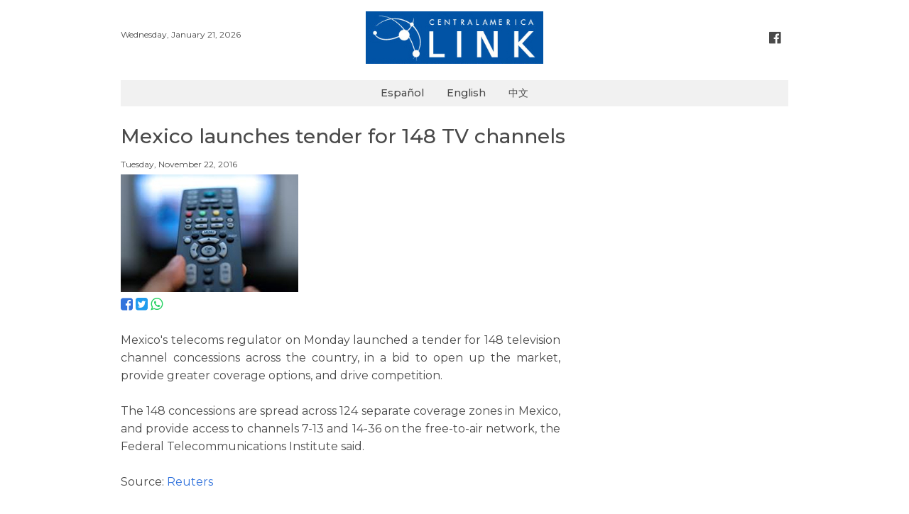

--- FILE ---
content_type: text/html; charset=UTF-8
request_url: https://www.centralamericalink.com/news/mexico-launches-tender-for-148-tv-channels
body_size: 2222
content:
<!DOCTYPE html>
<html lang="en">
<head>
    <meta charset="utf-8">

    <meta name="viewport" content="width=device-width, initial-scale=1, user-scalable=no">
    <meta name="robots" content="index, follow">

        <meta name="twitter:site"              content="http://www.centralamericalink.com/news/mexico-launches-tender-for-148-tv-channels">
    <meta name="twitter:card"              content="summary">
    <meta name="twitter:title"             content="Mexico launches tender for 148 TV channels">
    <meta name="twitter:description"       content="Lea más en centralamericalink.com">
    <meta name="twitter:image"             content="https://www.centralamericalink.com/storage/images/2017/02/07/201611221617530.pay-TV-ca.jpg">

    <meta property="og:url"                content="http://www.centralamericalink.com/news/mexico-launches-tender-for-148-tv-channels">
    <meta property="og:type"               content="article">
    <meta property="og:title"              content="Mexico launches tender for 148 TV channels">
    <meta property="og:description"        content="Lea más en centralamericalink.com">
    <meta property="og:image"              content="https://www.centralamericalink.com/storage/images/2017/02/07/201611221617530.pay-TV-ca.jpg">

    <meta name="description" content="
	The 148 concessions are spread across 124 separate coverage zones in Mexico, and provide access to channels 7-13 and 14-36 on the free-to-air net...">
    <title>Mexico launches tender for 148 TV channels</title>
    
    <link rel="amphtml" href="https://www.centralamericalink.com/news/mexico-launches-tender-for-148-tv-channels/amp">

    <link rel="canonical" href="https://www.centralamericalink.com/news/mexico-launches-tender-for-148-tv-channels">
    <link rel="alternate" href="https://www.centralamericalink.com/news/mexico-launches-tender-for-148-tv-channels" hreflang="en">

    <link rel="shortcut icon" href="https://www.centralamericalink.com/favicon.ico">
    <link rel="stylesheet" href="/css/app.css?id=6dda308b7b3c5cdd4fbb">

</head>
<body>
    <div id="app">
       
        <header class="section">
            <div class="container">

                <div class="columns is-gapless">
                    <div class="column has-text-left is-hidden-touch">
                        <br>
                        <nav class="breadcrumb is-marginless">
                            <ul>
                                <li> <p class="is-size-7"> Wednesday, January 21, 2026 </p></li>
                            </ul>
                        </nav>
                    </div>

                    <div class="column has-text-centered">
                        <p class="is-hidden-desktop is-size-7"> Wednesday, January 21, 2026 </p>
                        <a title="Logo" href="https://www.centralamericalink.com/es"> <img src="https://www.centralamericalink.com/img/logo.png" width="250" alt="Logo Central America Link"> </a>
                    </div>

                    <div class="column has-text-right is-hidden-touch">
                        <br>
                        <nav class="breadcrumb is-right is-marginless">
                            <ul>
                                <li><a title="Facebook" class="has-text-grey-dark" href="https://www.facebook.com/centralamericalinkcom" target="_blank"> <i class="fa fa-facebook-official fa-lg has-text-grey-dark" aria-hidden="true"></i> </a></li>
                            </ul>
                        </nav>
                    </div>
                </div>
                
            </div>
        </header>

        <nav class="navbar">
            <div class="container" style="background-color: #f1f1f1;">
                <div class="navbar-brand" style="margin: auto;">
                    <a class="navbar-item is-size-6 has-text-weight-semibold" href="https://www.centralamericalink.com/es">Español</a>
                    <a class="navbar-item is-size-6 has-text-weight-semibold" href="https://www.centralamericalink.com/en">English</a>
                    <a class="navbar-item is-size-6 has-text-weight-semibold" href="https://www.centralamericalink.com/zh">中文</a>
                </div>
            </div>
        </nav>

        <section class="section">
    <div class="container">

                    <article>
                <p class="is-size-5 padding-bottom-1"></p>
                <h1 class="is-size-3 has-text-weight-semibold padding-bottom-1">Mexico launches tender for 148 TV channels</h1>
                <p class="is-size-5 padding-bottom-1"></p>
                <p class="is-size-7 padding-bottom-1">  Tuesday, November 22, 2016</p>

                <div class="columns">
                    <div class="column is-8">

                        <figure>
                            <a href="https://www.centralamericalink.com/news/mexico-launches-tender-for-148-tv-channels">
                                <img src="https://www.centralamericalink.com/storage/images/2017/02/07/201611221617530.pay-TV-ca.jpg" alt="">
                            </a>

                            <figcaption class="is-size-7 is-hidden"></figcaption>
                        </figure>

                        <p>
                            <a title="Facebook" target="_blank" href="https://www.facebook.com/sharer.php?u=http://www.centralamericalink.com/news/mexico-launches-tender-for-148-tv-channels"> <i class="fa fa-facebook-square is-size-4 has-text-link" aria-hidden="true"></i> </a>
                            <a title="Twitter" target="_blank" href="https://twitter.com/share?url=http://www.centralamericalink.com/news/mexico-launches-tender-for-148-tv-channels"> <i class="fa fa-twitter-square is-size-4 has-text-info" aria-hidden="true"></i> </a>
                            <a title="Whatsapp" target="_blank" href="https://wa.me/?text=http://www.centralamericalink.com/news/mexico-launches-tender-for-148-tv-channels" class="is-hidden-agent"> <i class="fa fa-whatsapp is-size-4 has-text-success" aria-hidden="true"></i> </a>
                        </p> <br>

                                                    <div class="has-text-justified is-size-5 is-content">
                                <p>
	Mexico&#39;s telecoms regulator on Monday launched a tender for 148 television channel concessions across the country, in a bid to open up the market, provide greater coverage options, and drive competition.<br />
	<br />
	The 148 concessions are spread across 124 separate coverage zones in Mexico, and provide access to channels 7-13 and 14-36 on the free-to-air network, the Federal Telecommunications Institute said.<br />
	<br />
	Source: <a href="http://www.reuters.com/article/mexico-telecommunications-idUSL1N1DN01J" target="_blank">Reuters</a><br />
	&nbsp;</p>

                            </div>
                        
                    </div>
                </div>

            </article>
        
    </div>
</section> <br>
       
        <footer>
            <div class="container">
                <hr> <p class="is-size-7 has-text-centered"><span class="has-text-weight-bold">© 2019 República Media Group </span> all rights reserved. <span class="has-text-weight-bold">For more information</span> (506) 4083-5000. <a href="/cdn-cgi/l/email-protection#ee998b8c838f9d9a8b9cae828f9c8b9e9b8c82878d8fc0808b9a"><span class="__cf_email__" data-cfemail="601705020d0113140512200c0112051015020c0903014e0e0514">[email&#160;protected]</span>.</a></p>
            </div>
        </footer> <br>
       
    </div>

                <script data-cfasync="false" src="/cdn-cgi/scripts/5c5dd728/cloudflare-static/email-decode.min.js"></script><script type="application/ld+json"> 
        {
            "@context": "http://schema.org",
            "@type": "NewsArticle",
            "mainEntityOfPage": {
                "@type": "WebPage",
                "@id": "http://www.centralamericalink.com/news/mexico-launches-tender-for-148-tv-channels"
            },
            "headline": "Mexico launches tender for 148 TV channels",
            "datePublished": "2016-11-22 00:00:00-06",
            "dateModified": "2016-11-22 00:00:00-06",
            "description": "
	The 148 concessions are spread across 124 separate coverage zones in Mexico, and provide access to channels 7-13 and 14-36 on the free-to-air net..."
            "publisher": {
                "@type": "Organization",
                "name": "La República",
                "logo": {
                    "@type": "ImageObject",
                    "url": "http://www.centralamericalink.com/img/logo.png"
                }
            },
            "image": {
                "@type": "ImageObject",
                "url": ""
            }
        }
        </script>
    
    <script src="/js/app.js?id=ca9a2f31d85afcd0a686"></script>

    
    <script async src="https://www.googletagmanager.com/gtag/js?id=UA-2823537-6"></script>
    <script>
        window.dataLayer = window.dataLayer || [];
        function gtag(){dataLayer.push(arguments);}
        gtag('js', new Date());

        gtag('config', 'UA-2823537-6');
    </script>

<script defer src="https://static.cloudflareinsights.com/beacon.min.js/vcd15cbe7772f49c399c6a5babf22c1241717689176015" integrity="sha512-ZpsOmlRQV6y907TI0dKBHq9Md29nnaEIPlkf84rnaERnq6zvWvPUqr2ft8M1aS28oN72PdrCzSjY4U6VaAw1EQ==" data-cf-beacon='{"version":"2024.11.0","token":"243093fe56a34230b1d2456c04207004","r":1,"server_timing":{"name":{"cfCacheStatus":true,"cfEdge":true,"cfExtPri":true,"cfL4":true,"cfOrigin":true,"cfSpeedBrain":true},"location_startswith":null}}' crossorigin="anonymous"></script>
</body>
</html>
